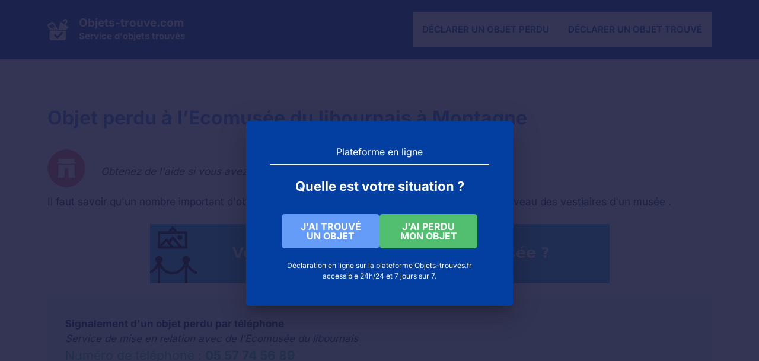

--- FILE ---
content_type: text/html; charset=UTF-8
request_url: https://objets-trouve.com/ecomusee-du-libournais-montagne/
body_size: 18138
content:
<!DOCTYPE html>
<html lang="fr-FR">
<head>
	<meta charset="UTF-8">
	<meta name='robots' content='index, follow, max-image-preview:large, max-snippet:-1, max-video-preview:-1' />
<meta name="viewport" content="width=device-width, initial-scale=1">
	<!-- This site is optimized with the Yoast SEO plugin v24.5 - https://yoast.com/wordpress/plugins/seo/ -->
	<title>Objet perdu à l&#039;Ecomusée du libournais à Montagne</title>
	<meta name="description" content="Publication pour trouver un objet laissé à l&#039;Ecomusée du libournais à Montagne (Aquitaine)" />
	<link rel="canonical" href="https://objets-trouve.com/ecomusee-du-libournais-montagne/" />
	<meta property="og:locale" content="fr_FR" />
	<meta property="og:type" content="article" />
	<meta property="og:title" content="J&#039;ai perdu un objet à l&#039;Ecomusée du libournais" />
	<meta property="og:description" content="Publication pour trouver un objet laissé à l&#039;Ecomusée du libournais à Montagne (Aquitaine)" />
	<meta property="og:url" content="https://objets-trouve.com/ecomusee-du-libournais-montagne/" />
	<meta property="og:site_name" content="Objets-trouve.com" />
	<meta property="article:published_time" content="2020-12-09T06:21:05+00:00" />
	<meta property="og:image" content="https://objets-trouve.com/wp-content/uploads/musee-service.png" />
	<meta name="author" content="Objets Trouvés" />
	<meta name="twitter:card" content="summary_large_image" />
	<meta name="twitter:title" content="J&#039;ai perdu un objet à l&#039;Ecomusée du libournais" />
	<meta name="twitter:label1" content="Écrit par" />
	<meta name="twitter:data1" content="Objets Trouvés" />
	<meta name="twitter:label2" content="Durée de lecture estimée" />
	<meta name="twitter:data2" content="1 minute" />
	<script type="application/ld+json" class="yoast-schema-graph">{"@context":"https://schema.org","@graph":[{"@type":"WebPage","@id":"https://objets-trouve.com/ecomusee-du-libournais-montagne/","url":"https://objets-trouve.com/ecomusee-du-libournais-montagne/","name":"Objet perdu à l'Ecomusée du libournais à Montagne","isPartOf":{"@id":"https://objets-trouve.com/#website"},"primaryImageOfPage":{"@id":"https://objets-trouve.com/ecomusee-du-libournais-montagne/#primaryimage"},"image":{"@id":"https://objets-trouve.com/ecomusee-du-libournais-montagne/#primaryimage"},"thumbnailUrl":"https://objets-trouve.com/wp-content/uploads/musee-service.png","datePublished":"2020-12-09T06:21:05+00:00","author":{"@id":"https://objets-trouve.com/#/schema/person/b4eec47399656c574b27b20be39457e1"},"description":"Publication pour trouver un objet laissé à l'Ecomusée du libournais à Montagne (Aquitaine)","breadcrumb":{"@id":"https://objets-trouve.com/ecomusee-du-libournais-montagne/#breadcrumb"},"inLanguage":"fr-FR","potentialAction":[{"@type":"ReadAction","target":["https://objets-trouve.com/ecomusee-du-libournais-montagne/"]}]},{"@type":"ImageObject","inLanguage":"fr-FR","@id":"https://objets-trouve.com/ecomusee-du-libournais-montagne/#primaryimage","url":"https://objets-trouve.com/wp-content/uploads/musee-service.png","contentUrl":"https://objets-trouve.com/wp-content/uploads/musee-service.png","width":64,"height":64,"caption":"service pour les musées"},{"@type":"BreadcrumbList","@id":"https://objets-trouve.com/ecomusee-du-libournais-montagne/#breadcrumb","itemListElement":[{"@type":"ListItem","position":1,"name":"Accueil","item":"https://objets-trouve.com/"},{"@type":"ListItem","position":2,"name":"Objet perdu à l&rsquo;Ecomusée du libournais à Montagne"}]},{"@type":"WebSite","@id":"https://objets-trouve.com/#website","url":"https://objets-trouve.com/","name":"Objets-trouve.com","description":"Service d&#039;objets trouvés","potentialAction":[{"@type":"SearchAction","target":{"@type":"EntryPoint","urlTemplate":"https://objets-trouve.com/?s={search_term_string}"},"query-input":{"@type":"PropertyValueSpecification","valueRequired":true,"valueName":"search_term_string"}}],"inLanguage":"fr-FR"},{"@type":"Person","@id":"https://objets-trouve.com/#/schema/person/b4eec47399656c574b27b20be39457e1","name":"Objets Trouvés"}]}</script>
	<!-- / Yoast SEO plugin. -->


<link rel='dns-prefetch' href='//cdn.usefathom.com' />


<link rel="alternate" type="application/rss+xml" title="Objets-trouve.com &raquo; Flux" href="https://objets-trouve.com/feed/" />
<link rel="alternate" title="oEmbed (JSON)" type="application/json+oembed" href="https://objets-trouve.com/wp-json/oembed/1.0/embed?url=https%3A%2F%2Fobjets-trouve.com%2Fecomusee-du-libournais-montagne%2F" />
<link rel="alternate" title="oEmbed (XML)" type="text/xml+oembed" href="https://objets-trouve.com/wp-json/oembed/1.0/embed?url=https%3A%2F%2Fobjets-trouve.com%2Fecomusee-du-libournais-montagne%2F&#038;format=xml" />
<style id='wp-img-auto-sizes-contain-inline-css'>
img:is([sizes=auto i],[sizes^="auto," i]){contain-intrinsic-size:3000px 1500px}
/*# sourceURL=wp-img-auto-sizes-contain-inline-css */
</style>
<link rel='stylesheet' id='firebox-blocks-css' href='https://objets-trouve.com/wp-content/plugins/firebox/media/public/css/blocks.css?ver=2.1.32' media='all' />
<link rel='stylesheet' id='fb-block-button-css' href='https://objets-trouve.com/wp-content/plugins/firebox/media/public/css/blocks/button.css?ver=2.1.32' media='all' />
<link rel='stylesheet' id='fb-block-divider-css' href='https://objets-trouve.com/wp-content/plugins/firebox/media/public/css/blocks/divider.css?ver=2.1.32' media='all' />
<link rel='stylesheet' id='fb-block-heading-css' href='https://objets-trouve.com/wp-content/plugins/firebox/media/public/css/blocks/heading.css?ver=2.1.32' media='all' />
<link rel='stylesheet' id='fb-block-paragraph-css' href='https://objets-trouve.com/wp-content/plugins/firebox/media/public/css/blocks/paragraph.css?ver=2.1.32' media='all' />
<style id='wp-block-library-inline-css'>
:root{--wp-block-synced-color:#7a00df;--wp-block-synced-color--rgb:122,0,223;--wp-bound-block-color:var(--wp-block-synced-color);--wp-editor-canvas-background:#ddd;--wp-admin-theme-color:#007cba;--wp-admin-theme-color--rgb:0,124,186;--wp-admin-theme-color-darker-10:#006ba1;--wp-admin-theme-color-darker-10--rgb:0,107,160.5;--wp-admin-theme-color-darker-20:#005a87;--wp-admin-theme-color-darker-20--rgb:0,90,135;--wp-admin-border-width-focus:2px}@media (min-resolution:192dpi){:root{--wp-admin-border-width-focus:1.5px}}.wp-element-button{cursor:pointer}:root .has-very-light-gray-background-color{background-color:#eee}:root .has-very-dark-gray-background-color{background-color:#313131}:root .has-very-light-gray-color{color:#eee}:root .has-very-dark-gray-color{color:#313131}:root .has-vivid-green-cyan-to-vivid-cyan-blue-gradient-background{background:linear-gradient(135deg,#00d084,#0693e3)}:root .has-purple-crush-gradient-background{background:linear-gradient(135deg,#34e2e4,#4721fb 50%,#ab1dfe)}:root .has-hazy-dawn-gradient-background{background:linear-gradient(135deg,#faaca8,#dad0ec)}:root .has-subdued-olive-gradient-background{background:linear-gradient(135deg,#fafae1,#67a671)}:root .has-atomic-cream-gradient-background{background:linear-gradient(135deg,#fdd79a,#004a59)}:root .has-nightshade-gradient-background{background:linear-gradient(135deg,#330968,#31cdcf)}:root .has-midnight-gradient-background{background:linear-gradient(135deg,#020381,#2874fc)}:root{--wp--preset--font-size--normal:16px;--wp--preset--font-size--huge:42px}.has-regular-font-size{font-size:1em}.has-larger-font-size{font-size:2.625em}.has-normal-font-size{font-size:var(--wp--preset--font-size--normal)}.has-huge-font-size{font-size:var(--wp--preset--font-size--huge)}.has-text-align-center{text-align:center}.has-text-align-left{text-align:left}.has-text-align-right{text-align:right}.has-fit-text{white-space:nowrap!important}#end-resizable-editor-section{display:none}.aligncenter{clear:both}.items-justified-left{justify-content:flex-start}.items-justified-center{justify-content:center}.items-justified-right{justify-content:flex-end}.items-justified-space-between{justify-content:space-between}.screen-reader-text{border:0;clip-path:inset(50%);height:1px;margin:-1px;overflow:hidden;padding:0;position:absolute;width:1px;word-wrap:normal!important}.screen-reader-text:focus{background-color:#ddd;clip-path:none;color:#444;display:block;font-size:1em;height:auto;left:5px;line-height:normal;padding:15px 23px 14px;text-decoration:none;top:5px;width:auto;z-index:100000}html :where(.has-border-color){border-style:solid}html :where([style*=border-top-color]){border-top-style:solid}html :where([style*=border-right-color]){border-right-style:solid}html :where([style*=border-bottom-color]){border-bottom-style:solid}html :where([style*=border-left-color]){border-left-style:solid}html :where([style*=border-width]){border-style:solid}html :where([style*=border-top-width]){border-top-style:solid}html :where([style*=border-right-width]){border-right-style:solid}html :where([style*=border-bottom-width]){border-bottom-style:solid}html :where([style*=border-left-width]){border-left-style:solid}html :where(img[class*=wp-image-]){height:auto;max-width:100%}:where(figure){margin:0 0 1em}html :where(.is-position-sticky){--wp-admin--admin-bar--position-offset:var(--wp-admin--admin-bar--height,0px)}@media screen and (max-width:600px){html :where(.is-position-sticky){--wp-admin--admin-bar--position-offset:0px}}

/*# sourceURL=wp-block-library-inline-css */
</style><style id='wp-block-paragraph-inline-css'>
.is-small-text{font-size:.875em}.is-regular-text{font-size:1em}.is-large-text{font-size:2.25em}.is-larger-text{font-size:3em}.has-drop-cap:not(:focus):first-letter{float:left;font-size:8.4em;font-style:normal;font-weight:100;line-height:.68;margin:.05em .1em 0 0;text-transform:uppercase}body.rtl .has-drop-cap:not(:focus):first-letter{float:none;margin-left:.1em}p.has-drop-cap.has-background{overflow:hidden}:root :where(p.has-background){padding:1.25em 2.375em}:where(p.has-text-color:not(.has-link-color)) a{color:inherit}p.has-text-align-left[style*="writing-mode:vertical-lr"],p.has-text-align-right[style*="writing-mode:vertical-rl"]{rotate:180deg}
/*# sourceURL=https://objets-trouve.com/wp-includes/blocks/paragraph/style.min.css */
</style>
<style id='global-styles-inline-css'>
:root{--wp--preset--aspect-ratio--square: 1;--wp--preset--aspect-ratio--4-3: 4/3;--wp--preset--aspect-ratio--3-4: 3/4;--wp--preset--aspect-ratio--3-2: 3/2;--wp--preset--aspect-ratio--2-3: 2/3;--wp--preset--aspect-ratio--16-9: 16/9;--wp--preset--aspect-ratio--9-16: 9/16;--wp--preset--color--black: #000000;--wp--preset--color--cyan-bluish-gray: #abb8c3;--wp--preset--color--white: #ffffff;--wp--preset--color--pale-pink: #f78da7;--wp--preset--color--vivid-red: #cf2e2e;--wp--preset--color--luminous-vivid-orange: #ff6900;--wp--preset--color--luminous-vivid-amber: #fcb900;--wp--preset--color--light-green-cyan: #7bdcb5;--wp--preset--color--vivid-green-cyan: #00d084;--wp--preset--color--pale-cyan-blue: #8ed1fc;--wp--preset--color--vivid-cyan-blue: #0693e3;--wp--preset--color--vivid-purple: #9b51e0;--wp--preset--color--contrast: var(--contrast);--wp--preset--color--contrast-2: var(--contrast-2);--wp--preset--color--contrast-3: var(--contrast-3);--wp--preset--color--base: var(--base);--wp--preset--color--base-2: var(--base-2);--wp--preset--color--accent: var(--accent);--wp--preset--color--accent-2: var(--accent-2);--wp--preset--color--accent-3: var(--accent-3);--wp--preset--gradient--vivid-cyan-blue-to-vivid-purple: linear-gradient(135deg,rgb(6,147,227) 0%,rgb(155,81,224) 100%);--wp--preset--gradient--light-green-cyan-to-vivid-green-cyan: linear-gradient(135deg,rgb(122,220,180) 0%,rgb(0,208,130) 100%);--wp--preset--gradient--luminous-vivid-amber-to-luminous-vivid-orange: linear-gradient(135deg,rgb(252,185,0) 0%,rgb(255,105,0) 100%);--wp--preset--gradient--luminous-vivid-orange-to-vivid-red: linear-gradient(135deg,rgb(255,105,0) 0%,rgb(207,46,46) 100%);--wp--preset--gradient--very-light-gray-to-cyan-bluish-gray: linear-gradient(135deg,rgb(238,238,238) 0%,rgb(169,184,195) 100%);--wp--preset--gradient--cool-to-warm-spectrum: linear-gradient(135deg,rgb(74,234,220) 0%,rgb(151,120,209) 20%,rgb(207,42,186) 40%,rgb(238,44,130) 60%,rgb(251,105,98) 80%,rgb(254,248,76) 100%);--wp--preset--gradient--blush-light-purple: linear-gradient(135deg,rgb(255,206,236) 0%,rgb(152,150,240) 100%);--wp--preset--gradient--blush-bordeaux: linear-gradient(135deg,rgb(254,205,165) 0%,rgb(254,45,45) 50%,rgb(107,0,62) 100%);--wp--preset--gradient--luminous-dusk: linear-gradient(135deg,rgb(255,203,112) 0%,rgb(199,81,192) 50%,rgb(65,88,208) 100%);--wp--preset--gradient--pale-ocean: linear-gradient(135deg,rgb(255,245,203) 0%,rgb(182,227,212) 50%,rgb(51,167,181) 100%);--wp--preset--gradient--electric-grass: linear-gradient(135deg,rgb(202,248,128) 0%,rgb(113,206,126) 100%);--wp--preset--gradient--midnight: linear-gradient(135deg,rgb(2,3,129) 0%,rgb(40,116,252) 100%);--wp--preset--font-size--small: 13px;--wp--preset--font-size--medium: 20px;--wp--preset--font-size--large: 36px;--wp--preset--font-size--x-large: 42px;--wp--preset--spacing--20: 0.44rem;--wp--preset--spacing--30: 0.67rem;--wp--preset--spacing--40: 1rem;--wp--preset--spacing--50: 1.5rem;--wp--preset--spacing--60: 2.25rem;--wp--preset--spacing--70: 3.38rem;--wp--preset--spacing--80: 5.06rem;--wp--preset--shadow--natural: 6px 6px 9px rgba(0, 0, 0, 0.2);--wp--preset--shadow--deep: 12px 12px 50px rgba(0, 0, 0, 0.4);--wp--preset--shadow--sharp: 6px 6px 0px rgba(0, 0, 0, 0.2);--wp--preset--shadow--outlined: 6px 6px 0px -3px rgb(255, 255, 255), 6px 6px rgb(0, 0, 0);--wp--preset--shadow--crisp: 6px 6px 0px rgb(0, 0, 0);}:where(.is-layout-flex){gap: 0.5em;}:where(.is-layout-grid){gap: 0.5em;}body .is-layout-flex{display: flex;}.is-layout-flex{flex-wrap: wrap;align-items: center;}.is-layout-flex > :is(*, div){margin: 0;}body .is-layout-grid{display: grid;}.is-layout-grid > :is(*, div){margin: 0;}:where(.wp-block-columns.is-layout-flex){gap: 2em;}:where(.wp-block-columns.is-layout-grid){gap: 2em;}:where(.wp-block-post-template.is-layout-flex){gap: 1.25em;}:where(.wp-block-post-template.is-layout-grid){gap: 1.25em;}.has-black-color{color: var(--wp--preset--color--black) !important;}.has-cyan-bluish-gray-color{color: var(--wp--preset--color--cyan-bluish-gray) !important;}.has-white-color{color: var(--wp--preset--color--white) !important;}.has-pale-pink-color{color: var(--wp--preset--color--pale-pink) !important;}.has-vivid-red-color{color: var(--wp--preset--color--vivid-red) !important;}.has-luminous-vivid-orange-color{color: var(--wp--preset--color--luminous-vivid-orange) !important;}.has-luminous-vivid-amber-color{color: var(--wp--preset--color--luminous-vivid-amber) !important;}.has-light-green-cyan-color{color: var(--wp--preset--color--light-green-cyan) !important;}.has-vivid-green-cyan-color{color: var(--wp--preset--color--vivid-green-cyan) !important;}.has-pale-cyan-blue-color{color: var(--wp--preset--color--pale-cyan-blue) !important;}.has-vivid-cyan-blue-color{color: var(--wp--preset--color--vivid-cyan-blue) !important;}.has-vivid-purple-color{color: var(--wp--preset--color--vivid-purple) !important;}.has-black-background-color{background-color: var(--wp--preset--color--black) !important;}.has-cyan-bluish-gray-background-color{background-color: var(--wp--preset--color--cyan-bluish-gray) !important;}.has-white-background-color{background-color: var(--wp--preset--color--white) !important;}.has-pale-pink-background-color{background-color: var(--wp--preset--color--pale-pink) !important;}.has-vivid-red-background-color{background-color: var(--wp--preset--color--vivid-red) !important;}.has-luminous-vivid-orange-background-color{background-color: var(--wp--preset--color--luminous-vivid-orange) !important;}.has-luminous-vivid-amber-background-color{background-color: var(--wp--preset--color--luminous-vivid-amber) !important;}.has-light-green-cyan-background-color{background-color: var(--wp--preset--color--light-green-cyan) !important;}.has-vivid-green-cyan-background-color{background-color: var(--wp--preset--color--vivid-green-cyan) !important;}.has-pale-cyan-blue-background-color{background-color: var(--wp--preset--color--pale-cyan-blue) !important;}.has-vivid-cyan-blue-background-color{background-color: var(--wp--preset--color--vivid-cyan-blue) !important;}.has-vivid-purple-background-color{background-color: var(--wp--preset--color--vivid-purple) !important;}.has-black-border-color{border-color: var(--wp--preset--color--black) !important;}.has-cyan-bluish-gray-border-color{border-color: var(--wp--preset--color--cyan-bluish-gray) !important;}.has-white-border-color{border-color: var(--wp--preset--color--white) !important;}.has-pale-pink-border-color{border-color: var(--wp--preset--color--pale-pink) !important;}.has-vivid-red-border-color{border-color: var(--wp--preset--color--vivid-red) !important;}.has-luminous-vivid-orange-border-color{border-color: var(--wp--preset--color--luminous-vivid-orange) !important;}.has-luminous-vivid-amber-border-color{border-color: var(--wp--preset--color--luminous-vivid-amber) !important;}.has-light-green-cyan-border-color{border-color: var(--wp--preset--color--light-green-cyan) !important;}.has-vivid-green-cyan-border-color{border-color: var(--wp--preset--color--vivid-green-cyan) !important;}.has-pale-cyan-blue-border-color{border-color: var(--wp--preset--color--pale-cyan-blue) !important;}.has-vivid-cyan-blue-border-color{border-color: var(--wp--preset--color--vivid-cyan-blue) !important;}.has-vivid-purple-border-color{border-color: var(--wp--preset--color--vivid-purple) !important;}.has-vivid-cyan-blue-to-vivid-purple-gradient-background{background: var(--wp--preset--gradient--vivid-cyan-blue-to-vivid-purple) !important;}.has-light-green-cyan-to-vivid-green-cyan-gradient-background{background: var(--wp--preset--gradient--light-green-cyan-to-vivid-green-cyan) !important;}.has-luminous-vivid-amber-to-luminous-vivid-orange-gradient-background{background: var(--wp--preset--gradient--luminous-vivid-amber-to-luminous-vivid-orange) !important;}.has-luminous-vivid-orange-to-vivid-red-gradient-background{background: var(--wp--preset--gradient--luminous-vivid-orange-to-vivid-red) !important;}.has-very-light-gray-to-cyan-bluish-gray-gradient-background{background: var(--wp--preset--gradient--very-light-gray-to-cyan-bluish-gray) !important;}.has-cool-to-warm-spectrum-gradient-background{background: var(--wp--preset--gradient--cool-to-warm-spectrum) !important;}.has-blush-light-purple-gradient-background{background: var(--wp--preset--gradient--blush-light-purple) !important;}.has-blush-bordeaux-gradient-background{background: var(--wp--preset--gradient--blush-bordeaux) !important;}.has-luminous-dusk-gradient-background{background: var(--wp--preset--gradient--luminous-dusk) !important;}.has-pale-ocean-gradient-background{background: var(--wp--preset--gradient--pale-ocean) !important;}.has-electric-grass-gradient-background{background: var(--wp--preset--gradient--electric-grass) !important;}.has-midnight-gradient-background{background: var(--wp--preset--gradient--midnight) !important;}.has-small-font-size{font-size: var(--wp--preset--font-size--small) !important;}.has-medium-font-size{font-size: var(--wp--preset--font-size--medium) !important;}.has-large-font-size{font-size: var(--wp--preset--font-size--large) !important;}.has-x-large-font-size{font-size: var(--wp--preset--font-size--x-large) !important;}
/*# sourceURL=global-styles-inline-css */
</style>
<style id='core-block-supports-inline-css'>
.wp-elements-8db3a9afea9ff1b2effd58764d32f143 a:where(:not(.wp-element-button)){color:var(--wp--preset--color--contrast);}.wp-elements-1a4a4450a9c182b3b640ea108141a8b2 a:where(:not(.wp-element-button)){color:var(--wp--preset--color--contrast);}
/*# sourceURL=core-block-supports-inline-css */
</style>

<link rel='stylesheet' id='fb-block-buttons-css' href='https://objets-trouve.com/wp-content/plugins/firebox/media/public/css/blocks/buttons.css?ver=2.1.32' media='all' />
<link rel='stylesheet' id='firebox-css' href='https://objets-trouve.com/wp-content/plugins/firebox/media/public/css/firebox.css?ver=2.1.32' media='all' />
<style id='firebox-inline-css'>
.fb-25226.fb-inst { animation-duration:0.4s; }.fb-25226 .fb-dialog { color:#ffffff;background:#033ea1; font-size:16px; width:450px; height:auto; padding:40px; border-radius:5px; }.fb-25226 .fb-close { visibility:hidden; color:rgba(255,255,255,0.75); }.fb-25226.fb-visible .fb-close { animation:10s ebFadeIn;animation-fill-mode:forwards; }.fb-25226 .fb-close:hover { color:#ffffff !important; }@media only screen and (max-width: 991px) { .fb-25226.fb-inst { padding:24px; }.fb-25226 .fb-dialog { width:400px; height:auto; border-radius:5px; } }@media only screen and (max-width: 575px) { .fb-25226 .fb-dialog { width:250px; height:auto; padding:24px; border-radius:5px; } }
/*# sourceURL=firebox-inline-css */
</style>
<style id='classic-theme-styles-inline-css'>
/*! This file is auto-generated */
.wp-block-button__link{color:#fff;background-color:#32373c;border-radius:9999px;box-shadow:none;text-decoration:none;padding:calc(.667em + 2px) calc(1.333em + 2px);font-size:1.125em}.wp-block-file__button{background:#32373c;color:#fff;text-decoration:none}
/*# sourceURL=/wp-includes/css/classic-themes.min.css */
</style>
<link rel='stylesheet' id='coco-shortcodes-css' href='https://objets-trouve.com/wp-content/plugins/cocorico-shortcodes/style.css' media='screen' />
<link rel='stylesheet' id='generate-style-css' href='https://objets-trouve.com/wp-content/themes/generatepress/assets/css/main.min.css?ver=3.5.1' media='all' />
<style id='generate-style-inline-css'>
body{background-color:var(--base-2);color:var(--contrast);}a{color:var(--accent);}a:hover, a:focus, a:active{color:var(--accent-2);}.wp-block-group__inner-container{max-width:1200px;margin-left:auto;margin-right:auto;}.site-header .header-image{width:36px;}:root{--contrast:#002448;--contrast-2:#666666;--contrast-3:#c6c6c6;--base:#E8F0FE;--base-2:#FFFFFF;--accent:#4081EC;--accent-2:#033ea1;--accent-3:#32A350;}:root .has-contrast-color{color:var(--contrast);}:root .has-contrast-background-color{background-color:var(--contrast);}:root .has-contrast-2-color{color:var(--contrast-2);}:root .has-contrast-2-background-color{background-color:var(--contrast-2);}:root .has-contrast-3-color{color:var(--contrast-3);}:root .has-contrast-3-background-color{background-color:var(--contrast-3);}:root .has-base-color{color:var(--base);}:root .has-base-background-color{background-color:var(--base);}:root .has-base-2-color{color:var(--base-2);}:root .has-base-2-background-color{background-color:var(--base-2);}:root .has-accent-color{color:var(--accent);}:root .has-accent-background-color{background-color:var(--accent);}:root .has-accent-2-color{color:var(--accent-2);}:root .has-accent-2-background-color{background-color:var(--accent-2);}:root .has-accent-3-color{color:var(--accent-3);}:root .has-accent-3-background-color{background-color:var(--accent-3);}h1{font-family:Inter, sans-serif;font-weight:700;font-size:42px;}@media (max-width:768px){h1{font-size:35px;}}h2{font-family:Inter, sans-serif;font-weight:700;font-size:28px;line-height:1.5em;}@media (max-width:768px){h2{font-size:30px;}}h3{font-family:Inter, sans-serif;font-weight:700;font-size:20px;line-height:1.5em;}@media (max-width:768px){h3{font-size:24px;}}h4{font-family:Inter, sans-serif;font-weight:700;font-size:18px;}@media (max-width:768px){h4{font-size:22px;}}h5{font-family:Inter, sans-serif;font-weight:700;font-size:14px;}@media (max-width:768px){h5{font-size:19px;}}h6{font-family:Inter, sans-serif;font-weight:700;font-size:12px;letter-spacing:0.04em;}@media (max-width:768px){h6{font-size:17px;}}body, button, input, select, textarea{font-family:Inter, sans-serif;}.main-navigation a, .main-navigation .menu-toggle, .main-navigation .menu-bar-items{font-family:Inter, sans-serif;font-weight:600;text-transform:uppercase;font-size:15px;}.main-title{font-family:Inter, sans-serif;font-size:19px;}button:not(.menu-toggle),html input[type="button"],input[type="reset"],input[type="submit"],.button,.wp-block-button .wp-block-button__link{font-family:Inter, sans-serif;font-weight:700;}.site-description{font-family:Inter, sans-serif;font-weight:700;}.widget-title{font-family:Inter, sans-serif;font-weight:700;font-size:24px;}h1.entry-title{font-family:Inter, sans-serif;font-size:32px;}@media (max-width:768px){h1.entry-title{font-size:28px;}}.top-bar{background-color:#636363;color:#ffffff;}.top-bar a{color:#ffffff;}.top-bar a:hover{color:#303030;}.site-header{background-color:var(--accent-2);}.main-title a,.main-title a:hover{color:var(--base-2);}.site-description{color:var(--base-2);}.main-navigation,.main-navigation ul ul{background-color:var(--base-2);}.main-navigation .main-nav ul li a, .main-navigation .menu-toggle, .main-navigation .menu-bar-items{color:var(--accent-2);}.main-navigation .main-nav ul li:not([class*="current-menu-"]):hover > a, .main-navigation .main-nav ul li:not([class*="current-menu-"]):focus > a, .main-navigation .main-nav ul li.sfHover:not([class*="current-menu-"]) > a, .main-navigation .menu-bar-item:hover > a, .main-navigation .menu-bar-item.sfHover > a{color:var(--accent);}button.menu-toggle:hover,button.menu-toggle:focus{color:var(--accent-2);}.main-navigation .main-nav ul li[class*="current-menu-"] > a{color:var(--accent);}.navigation-search input[type="search"],.navigation-search input[type="search"]:active, .navigation-search input[type="search"]:focus, .main-navigation .main-nav ul li.search-item.active > a, .main-navigation .menu-bar-items .search-item.active > a{color:var(--accent);}.main-navigation ul ul{background-color:var(--base);}.main-navigation .main-nav ul ul li a{color:var(--contrast);}.main-navigation .main-nav ul ul li:not([class*="current-menu-"]):hover > a,.main-navigation .main-nav ul ul li:not([class*="current-menu-"]):focus > a, .main-navigation .main-nav ul ul li.sfHover:not([class*="current-menu-"]) > a{color:var(--base-2);background-color:var(--contrast);}.main-navigation .main-nav ul ul li[class*="current-menu-"] > a{color:var(--base-2);background-color:var(--contrast);}.separate-containers .inside-article, .separate-containers .comments-area, .separate-containers .page-header, .one-container .container, .separate-containers .paging-navigation, .inside-page-header{color:var(--contrast);background-color:var(--base-2);}.inside-article a,.paging-navigation a,.comments-area a,.page-header a{color:var(--accent-2);}.inside-article a:hover,.paging-navigation a:hover,.comments-area a:hover,.page-header a:hover{color:var(--accent);}.entry-header h1,.page-header h1{color:var(--accent);}.entry-title a{color:var(--accent);}.entry-title a:hover{color:var(--contrast-2);}.entry-meta{color:var(--contrast);}.entry-meta a{color:var(--accent-2);}.entry-meta a:hover{color:var(--accent);}h1{color:var(--accent);}h2{color:var(--accent);}h3{color:var(--accent);}h4{color:var(--accent);}h5{color:var(--accent);}h6{color:var(--accent);}.sidebar .widget{background-color:var(--base-2);}.footer-widgets .widget-title{color:var(--accent-2);}input[type="text"],input[type="email"],input[type="url"],input[type="password"],input[type="search"],input[type="tel"],input[type="number"],textarea,select{color:var(--contrast-2);background-color:var(--base-2);border-color:var(--contrast-3);}input[type="text"]:focus,input[type="email"]:focus,input[type="url"]:focus,input[type="password"]:focus,input[type="search"]:focus,input[type="tel"]:focus,input[type="number"]:focus,textarea:focus,select:focus{color:var(--contrast-2);background-color:var(--base);border-color:var(--contrast-3);}button,html input[type="button"],input[type="reset"],input[type="submit"],a.button,a.wp-block-button__link:not(.has-background){color:var(--base-2);background-color:var(--accent);}button:hover,html input[type="button"]:hover,input[type="reset"]:hover,input[type="submit"]:hover,a.button:hover,button:focus,html input[type="button"]:focus,input[type="reset"]:focus,input[type="submit"]:focus,a.button:focus,a.wp-block-button__link:not(.has-background):active,a.wp-block-button__link:not(.has-background):focus,a.wp-block-button__link:not(.has-background):hover{color:var(--base-2);background-color:var(--accent-2);}a.generate-back-to-top{background-color:rgba( 0,0,0,0.4 );color:#ffffff;}a.generate-back-to-top:hover,a.generate-back-to-top:focus{background-color:rgba( 0,0,0,0.6 );color:#ffffff;}:root{--gp-search-modal-bg-color:var(--base-3);--gp-search-modal-text-color:var(--contrast);--gp-search-modal-overlay-bg-color:rgba(0,0,0,0.2);}@media (max-width: 1000px){.main-navigation .menu-bar-item:hover > a, .main-navigation .menu-bar-item.sfHover > a{background:none;color:var(--accent-2);}}.nav-below-header .main-navigation .inside-navigation.grid-container, .nav-above-header .main-navigation .inside-navigation.grid-container{padding:0px 24px 0px 24px;}.separate-containers .inside-article, .separate-containers .comments-area, .separate-containers .page-header, .separate-containers .paging-navigation, .one-container .site-content, .inside-page-header{padding:80px 40px 80px 40px;}.site-main .wp-block-group__inner-container{padding:80px 40px 80px 40px;}.separate-containers .paging-navigation{padding-top:20px;padding-bottom:20px;}.entry-content .alignwide, body:not(.no-sidebar) .entry-content .alignfull{margin-left:-40px;width:calc(100% + 80px);max-width:calc(100% + 80px);}.sidebar .widget, .page-header, .widget-area .main-navigation, .site-main > *{margin-bottom:40px;}.separate-containers .site-main{margin:40px;}.both-right .inside-left-sidebar,.both-left .inside-left-sidebar{margin-right:20px;}.both-right .inside-right-sidebar,.both-left .inside-right-sidebar{margin-left:20px;}.one-container.archive .post:not(:last-child):not(.is-loop-template-item), .one-container.blog .post:not(:last-child):not(.is-loop-template-item){padding-bottom:80px;}.separate-containers .featured-image{margin-top:40px;}.separate-containers .inside-right-sidebar, .separate-containers .inside-left-sidebar{margin-top:40px;margin-bottom:40px;}.main-navigation .main-nav ul li a,.menu-toggle,.main-navigation .menu-bar-item > a{padding-left:16px;padding-right:16px;}.main-navigation .main-nav ul ul li a{padding:10px 16px 10px 16px;}.rtl .menu-item-has-children .dropdown-menu-toggle{padding-left:16px;}.menu-item-has-children .dropdown-menu-toggle{padding-right:16px;}.rtl .main-navigation .main-nav ul li.menu-item-has-children > a{padding-right:16px;}.widget-area .widget{padding:0px 0px 20px 0px;}@media (max-width:768px){.separate-containers .inside-article, .separate-containers .comments-area, .separate-containers .page-header, .separate-containers .paging-navigation, .one-container .site-content, .inside-page-header{padding:60px 30px 60px 30px;}.site-main .wp-block-group__inner-container{padding:60px 30px 60px 30px;}.inside-top-bar{padding-right:30px;padding-left:30px;}.inside-header{padding-top:0px;padding-right:30px;padding-left:30px;}.widget-area .widget{padding-top:0px;padding-right:0px;padding-bottom:20px;padding-left:0px;}.footer-widgets-container{padding-top:30px;padding-right:30px;padding-bottom:30px;padding-left:30px;}.inside-site-info{padding-right:30px;padding-left:30px;}.entry-content .alignwide, body:not(.no-sidebar) .entry-content .alignfull{margin-left:-30px;width:calc(100% + 60px);max-width:calc(100% + 60px);}.one-container .site-main .paging-navigation{margin-bottom:40px;}}/* End cached CSS */.is-right-sidebar{width:30%;}.is-left-sidebar{width:30%;}.site-content .content-area{width:100%;}@media (max-width: 1000px){.main-navigation .menu-toggle,.sidebar-nav-mobile:not(#sticky-placeholder){display:block;}.main-navigation ul,.gen-sidebar-nav,.main-navigation:not(.slideout-navigation):not(.toggled) .main-nav > ul,.has-inline-mobile-toggle #site-navigation .inside-navigation > *:not(.navigation-search):not(.main-nav){display:none;}.nav-align-right .inside-navigation,.nav-align-center .inside-navigation{justify-content:space-between;}.has-inline-mobile-toggle .mobile-menu-control-wrapper{display:flex;flex-wrap:wrap;}.has-inline-mobile-toggle .inside-header{flex-direction:row;text-align:left;flex-wrap:wrap;}.has-inline-mobile-toggle .header-widget,.has-inline-mobile-toggle #site-navigation{flex-basis:100%;}.nav-float-left .has-inline-mobile-toggle #site-navigation{order:10;}}
.dynamic-author-image-rounded{border-radius:100%;}.dynamic-featured-image, .dynamic-author-image{vertical-align:middle;}.one-container.blog .dynamic-content-template:not(:last-child), .one-container.archive .dynamic-content-template:not(:last-child){padding-bottom:0px;}.dynamic-entry-excerpt > p:last-child{margin-bottom:0px;}
.main-navigation .main-nav ul li a,.menu-toggle,.main-navigation .menu-bar-item > a{transition: line-height 300ms ease}.main-navigation.toggled .main-nav > ul{background-color: var(--base-2)}.sticky-enabled .gen-sidebar-nav.is_stuck .main-navigation {margin-bottom: 0px;}.sticky-enabled .gen-sidebar-nav.is_stuck {z-index: 500;}.sticky-enabled .main-navigation.is_stuck {box-shadow: 0 2px 2px -2px rgba(0, 0, 0, .2);}.navigation-stick:not(.gen-sidebar-nav) {left: 0;right: 0;width: 100% !important;}.nav-float-right .navigation-stick {width: 100% !important;left: 0;}.nav-float-right .navigation-stick .navigation-branding {margin-right: auto;}.main-navigation.has-sticky-branding:not(.grid-container) .inside-navigation:not(.grid-container) .navigation-branding{margin-left: 10px;}.main-navigation.navigation-stick.has-sticky-branding .inside-navigation.grid-container{padding-left:40px;padding-right:40px;}@media (max-width:768px){.main-navigation.navigation-stick.has-sticky-branding .inside-navigation.grid-container{padding-left:0;padding-right:0;}}
@media (max-width: 1024px),(min-width:1025px){.main-navigation.sticky-navigation-transition .main-nav > ul > li > a,.sticky-navigation-transition .menu-toggle,.main-navigation.sticky-navigation-transition .menu-bar-item > a, .sticky-navigation-transition .navigation-branding .main-title{line-height:60px;}.main-navigation.sticky-navigation-transition .site-logo img, .main-navigation.sticky-navigation-transition .navigation-search input[type="search"], .main-navigation.sticky-navigation-transition .navigation-branding img{height:60px;}}
/*# sourceURL=generate-style-inline-css */
</style>
<link rel="stylesheet" href="https://objets-trouve.com/wp-content/cache/fonts/1/google-fonts/css/5/9/0/60d82fbf5fde62ba2dbd2e61b8fff.css" data-wpr-hosted-gf-parameters="family=Inter%3A100%2C200%2C300%2Cregular%2C500%2C600%2C700%2C800%2C900&display=auto&ver=3.5.1"/>
<style id='generateblocks-inline-css'>
.gb-grid-wrapper-aed23dc2{display:flex;flex-wrap:wrap;row-gap:20px;}.gb-grid-wrapper-aed23dc2 > .gb-grid-column{box-sizing:border-box;}.gb-grid-wrapper-9398cf68{display:flex;flex-wrap:wrap;margin-left:-80px;}.gb-grid-wrapper-9398cf68 > .gb-grid-column{box-sizing:border-box;padding-left:80px;}.gb-container-870ebe4f{height:100%;display:flex;column-gap:20px;padding-bottom:20px;border-bottom:1px solid var(--contrast-3);}.gb-grid-wrapper > .gb-grid-column-870ebe4f{width:100%;}.gb-container-c1229f2d{position:relative;overflow-x:hidden;overflow-y:hidden;border-top:0px solid var(--contrast-3);background-color:var(--base);}.gb-container-c1229f2d a{color:var(--contrast);}.gb-container-c1229f2d a:hover{color:var(--accent-3);}.gb-container-b3b6dd1b{max-width:1200px;z-index:1;position:relative;padding-right:40px;padding-bottom:60px;padding-left:40px;margin-right:auto;margin-left:auto;}.gb-container-4402930e{padding-top:60px;border-right:0px solid var(--contrast-3);}.gb-grid-wrapper > .gb-grid-column-4402930e{width:30%;}.gb-container-2270562d{display:flex;column-gap:15px;}.gb-container-9deaeaf1{padding-top:60px;}.gb-grid-wrapper > .gb-grid-column-9deaeaf1{width:17.5%;}.gb-container-7042fe20{padding-top:60px;}.gb-grid-wrapper > .gb-grid-column-7042fe20{width:17.5%;}.gb-container-90a5cfac{padding-top:60px;}.gb-grid-wrapper > .gb-grid-column-90a5cfac{width:17.5%;}.gb-container-61532193{padding-top:60px;}.gb-grid-wrapper > .gb-grid-column-61532193{width:17.5%;}h2.gb-headline-8933eed0{display:flex;align-items:center;column-gap:0.5em;font-size:15px;margin-bottom:15px;color:var(--accent-2);}h2.gb-headline-8933eed0 .gb-icon{line-height:0;}h2.gb-headline-8933eed0 .gb-icon svg{width:1em;height:1em;fill:currentColor;}h2.gb-headline-d2835947{display:flex;align-items:center;column-gap:0.5em;font-size:15px;margin-bottom:15px;color:var(--accent-2);}h2.gb-headline-d2835947 .gb-icon{line-height:0;}h2.gb-headline-d2835947 .gb-icon svg{width:1em;height:1em;fill:currentColor;}p.gb-headline-0b3e035a{font-size:15px;margin-bottom:10px;}p.gb-headline-824f5177{font-size:15px;margin-bottom:10px;}p.gb-headline-f11a6b12{font-size:15px;margin-bottom:10px;}p.gb-headline-634676f0{font-size:15px;margin-bottom:10px;}p.gb-headline-4ce5d133{font-size:15px;margin-bottom:10px;}p.gb-headline-1cf10138{font-size:15px;margin-bottom:10px;}p.gb-headline-665a6e1f{font-size:15px;margin-bottom:10px;}p.gb-headline-d720a5c4{font-size:15px;margin-bottom:10px;}p.gb-headline-6843727f{font-size:15px;margin-bottom:10px;}p.gb-headline-5ac37c6e{font-size:15px;margin-bottom:10px;}p.gb-headline-8b16b6fb{font-size:15px;margin-bottom:0px;}h2.gb-headline-e25e0a86{display:flex;align-items:center;column-gap:0.5em;font-size:15px;margin-bottom:15px;color:var(--accent-2);}h2.gb-headline-e25e0a86 .gb-icon{line-height:0;}h2.gb-headline-e25e0a86 .gb-icon svg{width:1em;height:1em;fill:currentColor;}p.gb-headline-bbdfc25b{font-size:15px;margin-bottom:10px;}p.gb-headline-168a1125{font-size:15px;margin-bottom:10px;}p.gb-headline-76207201{font-size:15px;margin-bottom:10px;}p.gb-headline-296c1f7b{font-size:15px;margin-bottom:10px;}p.gb-headline-040143ba{font-size:15px;margin-bottom:10px;}p.gb-headline-9e6d5ff0{font-size:15px;margin-bottom:10px;}p.gb-headline-8c611157{font-size:15px;margin-bottom:10px;}p.gb-headline-3214d155{font-size:15px;margin-bottom:10px;}p.gb-headline-133c0160{font-size:15px;margin-bottom:10px;}p.gb-headline-f0137f53{font-size:15px;margin-bottom:10px;}p.gb-headline-034c5078{font-size:15px;margin-bottom:10px;}p.gb-headline-999089f7{font-size:15px;margin-bottom:10px;}p.gb-headline-b83dd7dc{font-size:15px;margin-bottom:10px;}p.gb-headline-28aa61c2{font-size:15px;margin-bottom:0px;}h2.gb-headline-f027c1ee{display:flex;align-items:center;column-gap:0.5em;font-size:15px;margin-bottom:15px;color:var(--accent-2);}h2.gb-headline-f027c1ee .gb-icon{line-height:0;}h2.gb-headline-f027c1ee .gb-icon svg{width:1em;height:1em;fill:currentColor;}p.gb-headline-2491a43a{font-size:15px;margin-bottom:10px;}p.gb-headline-2491a43a a{color:var(--contrast);}p.gb-headline-2491a43a a:hover{color:var(--accent-3);}p.gb-headline-02c0f0b5{font-size:15px;margin-bottom:10px;}p.gb-headline-02c0f0b5 a{color:var(--contrast);}p.gb-headline-02c0f0b5 a:hover{color:var(--accent-3);}p.gb-headline-b1d660ca{font-size:15px;margin-bottom:10px;}p.gb-headline-b1d660ca a{color:var(--contrast);}p.gb-headline-b1d660ca a:hover{color:var(--accent-3);}h2.gb-headline-d99014ec{display:flex;align-items:center;column-gap:0.5em;font-size:15px;margin-bottom:15px;color:var(--accent-2);}h2.gb-headline-d99014ec .gb-icon{line-height:0;}h2.gb-headline-d99014ec .gb-icon svg{width:1em;height:1em;fill:currentColor;}p.gb-headline-83cfe8cd{font-size:15px;text-transform:capitalize;margin-bottom:10px;}p.gb-headline-83cfe8cd a{color:var(--contrast);}p.gb-headline-83cfe8cd a:hover{color:var(--accent-3);}p.gb-headline-eb142bfd{font-size:15px;margin-bottom:10px;}p.gb-headline-eb142bfd a{color:var(--contrast);}p.gb-headline-eb142bfd a:hover{color:var(--accent-3);}a.gb-button-df5251d5{display:inline-flex;align-items:center;justify-content:center;text-align:center;color:var(--accent-2);text-decoration:none;}a.gb-button-df5251d5:hover, a.gb-button-df5251d5:active, a.gb-button-df5251d5:focus{color:var(--accent);}a.gb-button-df5251d5 .gb-icon{line-height:0;}a.gb-button-df5251d5 .gb-icon svg{width:1em;height:1em;fill:currentColor;}a.gb-button-78921f5f{display:inline-flex;align-items:center;justify-content:center;text-align:center;color:var(--accent-2);text-decoration:none;}a.gb-button-78921f5f:hover, a.gb-button-78921f5f:active, a.gb-button-78921f5f:focus{color:var(--accent);}a.gb-button-78921f5f .gb-icon{line-height:0;}a.gb-button-78921f5f .gb-icon svg{width:1em;height:1em;fill:currentColor;}@media (max-width: 1024px) {.gb-grid-wrapper > .gb-grid-column-4402930e{width:40%;}.gb-grid-wrapper > .gb-grid-column-9deaeaf1{width:30%;}.gb-grid-wrapper > .gb-grid-column-7042fe20{width:30%;}.gb-grid-wrapper > .gb-grid-column-90a5cfac{width:40%;}.gb-grid-wrapper > .gb-grid-column-61532193{width:60%;}}@media (max-width: 767px) {.gb-container-870ebe4f{flex-direction:column;row-gap:10px;padding-bottom:10px;}.gb-container-b3b6dd1b{padding-right:30px;padding-left:30px;}.gb-container-4402930e{border-right:0px solid var(--contrast-3);}.gb-grid-wrapper > .gb-grid-column-4402930e{width:100%;}.gb-container-2270562d{flex-wrap:wrap;row-gap:20px;}.gb-container-9deaeaf1{padding-top:40px;}.gb-grid-wrapper > .gb-grid-column-9deaeaf1{width:100%;}.gb-grid-wrapper > .gb-grid-column-7042fe20{width:100%;}.gb-grid-wrapper > .gb-grid-column-90a5cfac{width:100%;}.gb-grid-wrapper > .gb-grid-column-61532193{width:100%;}}:root{--gb-container-width:1200px;}.gb-container .wp-block-image img{vertical-align:middle;}.gb-grid-wrapper .wp-block-image{margin-bottom:0;}.gb-highlight{background:none;}.gb-shape{line-height:0;}
/*# sourceURL=generateblocks-inline-css */
</style>
<link rel='stylesheet' id='generate-offside-css' href='https://objets-trouve.com/wp-content/plugins/gp-premium/menu-plus/functions/css/offside.min.css?ver=2.4.1' media='all' />
<style id='generate-offside-inline-css'>
:root{--gp-slideout-width:265px;}.slideout-navigation.main-navigation{background-color:var(--base-2);}.slideout-navigation.main-navigation .main-nav ul li a{color:var(--contrast);}.slideout-navigation.main-navigation .main-nav ul ul li a{color:var(--accent);}.slideout-navigation.main-navigation .main-nav ul li:not([class*="current-menu-"]):hover > a, .slideout-navigation.main-navigation .main-nav ul li:not([class*="current-menu-"]):focus > a, .slideout-navigation.main-navigation .main-nav ul li.sfHover:not([class*="current-menu-"]) > a{color:var(--accent-2);background-color:rgba(0,0,0,0);}.slideout-navigation.main-navigation .main-nav ul ul li:not([class*="current-menu-"]):hover > a, .slideout-navigation.main-navigation .main-nav ul ul li:not([class*="current-menu-"]):focus > a, .slideout-navigation.main-navigation .main-nav ul ul li.sfHover:not([class*="current-menu-"]) > a{color:var(--accent-3);}.slideout-navigation.main-navigation .main-nav ul li[class*="current-menu-"] > a{color:var(--accent-2);background-color:rgba(0,0,0,0);}.slideout-navigation.main-navigation .main-nav ul ul li[class*="current-menu-"] > a{color:var(--accent-3);background-color:rgba(0,0,0,0);}.slideout-navigation, .slideout-navigation a{color:var(--contrast);}.slideout-navigation button.slideout-exit{color:var(--contrast);padding-left:16px;padding-right:16px;}.slide-opened nav.toggled .menu-toggle:before{display:none;}@media (max-width: 1000px){.menu-bar-item.slideout-toggle{display:none;}}
/*# sourceURL=generate-offside-inline-css */
</style>
<link rel='stylesheet' id='generate-navigation-branding-css' href='https://objets-trouve.com/wp-content/plugins/gp-premium/menu-plus/functions/css/navigation-branding-flex.min.css?ver=2.4.1' media='all' />
<style id='generate-navigation-branding-inline-css'>
@media (max-width: 1000px){.site-header, #site-navigation, #sticky-navigation{display:none !important;opacity:0.0;}#mobile-header{display:block !important;width:100% !important;}#mobile-header .main-nav > ul{display:none;}#mobile-header.toggled .main-nav > ul, #mobile-header .menu-toggle, #mobile-header .mobile-bar-items{display:block;}#mobile-header .main-nav{-ms-flex:0 0 100%;flex:0 0 100%;-webkit-box-ordinal-group:5;-ms-flex-order:4;order:4;}}.main-navigation.has-branding .inside-navigation.grid-container, .main-navigation.has-branding.grid-container .inside-navigation:not(.grid-container){padding:0px 40px 0px 40px;}.main-navigation.has-branding:not(.grid-container) .inside-navigation:not(.grid-container) .navigation-branding{margin-left:10px;}.main-navigation .sticky-navigation-logo, .main-navigation.navigation-stick .site-logo:not(.mobile-header-logo){display:none;}.main-navigation.navigation-stick .sticky-navigation-logo{display:block;}.navigation-branding img, .site-logo.mobile-header-logo img{height:60px;width:auto;}.navigation-branding .main-title{line-height:60px;}@media (max-width: 1000px){.main-navigation.has-branding.nav-align-center .menu-bar-items, .main-navigation.has-sticky-branding.navigation-stick.nav-align-center .menu-bar-items{margin-left:auto;}.navigation-branding{margin-right:auto;margin-left:10px;}.navigation-branding .main-title, .mobile-header-navigation .site-logo{margin-left:10px;}.main-navigation.has-branding .inside-navigation.grid-container{padding:0px;}}
/*# sourceURL=generate-navigation-branding-inline-css */
</style>
<script src="https://objets-trouve.com/wp-includes/js/jquery/jquery.min.js?ver=3.7.1" id="jquery-core-js"></script>
<script src="https://objets-trouve.com/wp-includes/js/jquery/jquery-migrate.min.js?ver=3.4.1" id="jquery-migrate-js"></script>
<script src="https://cdn.usefathom.com/script.js" id="fathom-snippet-js" defer data-wp-strategy="defer" data-site="FIFSJOQF"   data-no-minify></script>
<link rel="icon" href="https://objets-trouve.com/wp-content/uploads/cropped-objets-trouves-info-32x32.png" sizes="32x32" />
<link rel="icon" href="https://objets-trouve.com/wp-content/uploads/cropped-objets-trouves-info-192x192.png" sizes="192x192" />
<link rel="apple-touch-icon" href="https://objets-trouve.com/wp-content/uploads/cropped-objets-trouves-info-180x180.png" />
<meta name="msapplication-TileImage" content="https://objets-trouve.com/wp-content/uploads/cropped-objets-trouves-info-270x270.png" />
		<style id="wp-custom-css">
			/ GeneratePress Site CSS / .inside-article,
.sidebar .widget,
.comments-area {
		border: 1px solid rgba(232, 234, 237, 1);
	box-shadow: 0 0 10px rgba(232, 234, 237, 0.5);
}

/ Featured widget /
.sidebar .widget:first-child {
	background-color: #e86000;
	color: #fff;
}

.sidebar .widget:first-child .widget-title,
.sidebar .widget:first-child a:not(.button) {
	color: #fff;
}

.sidebar .widget li {
	margin-bottom: 15px;
}

.button.light {
	background: #fff;
	color: #000;
}

.button.light:hover {
	background: #fafafa;
	color: #222;
}

.separate-containers .page-header {
	background: transparent;
	padding: 20px 0;
}

.page-header h1 {
	font-size: 30px;
}

@media (max-width: 768px) {
	.post-image img {
		max-width: 100%;
	}
} / End GeneratePress Site CSS //* GeneratePress Site CSS */ /* Box shadow */
.box-shadow {
	box-shadow: 0px 0px 35px -13px rgba(0,36,72,0.4);
}

/* Sidebars*/
@media (max-width: 768px) {
	.widget-area.is-right-sidebar {
	margin-top: 80px;
	}
} /* End GeneratePress Site CSS */		</style>
		<link rel='stylesheet' id='yarppRelatedCss-css' href='https://objets-trouve.com/wp-content/plugins/yet-another-related-posts-plugin/style/related.css?ver=5.30.11' media='all' />
<meta name="generator" content="WP Rocket 3.18" data-wpr-features="wpr_image_dimensions wpr_desktop" /></head>

<body class="wp-singular post-template-default single single-post postid-11833 single-format-standard wp-custom-logo wp-embed-responsive wp-theme-generatepress post-image-above-header post-image-aligned-center slideout-enabled slideout-mobile sticky-menu-fade sticky-enabled both-sticky-menu mobile-header mobile-header-logo mobile-header-sticky no-sidebar nav-float-right one-container header-aligned-left dropdown-hover" itemtype="https://schema.org/Blog" itemscope>
	<a class="screen-reader-text skip-link" href="#content" title="Aller au contenu">Aller au contenu</a>		<header class="site-header has-inline-mobile-toggle" id="masthead" aria-label="Site"  itemtype="https://schema.org/WPHeader" itemscope>
			<div data-rocket-location-hash="7b1905bee9485bd69f7f18cb93e136b2" class="inside-header grid-container">
				<div data-rocket-location-hash="f468f6aab6847709e6380c91090eea6a" class="site-branding-container"><div class="site-logo">
					<a href="https://objets-trouve.com/" rel="home">
						<img  class="header-image is-logo-image" alt="Objets-trouve.com" src="https://objets-trouve.com/wp-content/uploads/objet-trouve.svg" width="0" height="0" />
					</a>
				</div><div class="site-branding">
						<p class="main-title" itemprop="headline">
					<a href="https://objets-trouve.com/" rel="home">Objets-trouve.com</a>
				</p>
						<p class="site-description" itemprop="description">Service d'objets trouvés</p>
					</div></div>	<nav class="main-navigation mobile-menu-control-wrapper" id="mobile-menu-control-wrapper" aria-label="Mobile Toggle">
				<button data-nav="site-navigation" class="menu-toggle" aria-controls="generate-slideout-menu" aria-expanded="false">
			<span class="gp-icon icon-menu-bars"><svg viewBox="0 0 512 512" aria-hidden="true" xmlns="http://www.w3.org/2000/svg" width="1em" height="1em"><path d="M0 96c0-13.255 10.745-24 24-24h464c13.255 0 24 10.745 24 24s-10.745 24-24 24H24c-13.255 0-24-10.745-24-24zm0 160c0-13.255 10.745-24 24-24h464c13.255 0 24 10.745 24 24s-10.745 24-24 24H24c-13.255 0-24-10.745-24-24zm0 160c0-13.255 10.745-24 24-24h464c13.255 0 24 10.745 24 24s-10.745 24-24 24H24c-13.255 0-24-10.745-24-24z" /></svg><svg viewBox="0 0 512 512" aria-hidden="true" xmlns="http://www.w3.org/2000/svg" width="1em" height="1em"><path d="M71.029 71.029c9.373-9.372 24.569-9.372 33.942 0L256 222.059l151.029-151.03c9.373-9.372 24.569-9.372 33.942 0 9.372 9.373 9.372 24.569 0 33.942L289.941 256l151.03 151.029c9.372 9.373 9.372 24.569 0 33.942-9.373 9.372-24.569 9.372-33.942 0L256 289.941l-151.029 151.03c-9.373 9.372-24.569 9.372-33.942 0-9.372-9.373-9.372-24.569 0-33.942L222.059 256 71.029 104.971c-9.372-9.373-9.372-24.569 0-33.942z" /></svg></span><span class="screen-reader-text">Menu</span>		</button>
	</nav>
			<nav class="has-sticky-branding main-navigation sub-menu-right" id="site-navigation" aria-label="Principal"  itemtype="https://schema.org/SiteNavigationElement" itemscope>
			<div class="inside-navigation grid-container">
				<div class="navigation-branding"><div class="sticky-navigation-logo">
					<a href="https://objets-trouve.com/" title="Objets-trouve.com" rel="home">
						<img width="465" height="465" src="https://objets-trouve.com/wp-content/uploads/objets-trouves.svg" class="is-logo-image" alt="Objets-trouve.com" />
					</a>
				</div></div>				<button class="menu-toggle" aria-controls="generate-slideout-menu" aria-expanded="false">
					<span class="gp-icon icon-menu-bars"><svg viewBox="0 0 512 512" aria-hidden="true" xmlns="http://www.w3.org/2000/svg" width="1em" height="1em"><path d="M0 96c0-13.255 10.745-24 24-24h464c13.255 0 24 10.745 24 24s-10.745 24-24 24H24c-13.255 0-24-10.745-24-24zm0 160c0-13.255 10.745-24 24-24h464c13.255 0 24 10.745 24 24s-10.745 24-24 24H24c-13.255 0-24-10.745-24-24zm0 160c0-13.255 10.745-24 24-24h464c13.255 0 24 10.745 24 24s-10.745 24-24 24H24c-13.255 0-24-10.745-24-24z" /></svg><svg viewBox="0 0 512 512" aria-hidden="true" xmlns="http://www.w3.org/2000/svg" width="1em" height="1em"><path d="M71.029 71.029c9.373-9.372 24.569-9.372 33.942 0L256 222.059l151.029-151.03c9.373-9.372 24.569-9.372 33.942 0 9.372 9.373 9.372 24.569 0 33.942L289.941 256l151.03 151.029c9.372 9.373 9.372 24.569 0 33.942-9.373 9.372-24.569 9.372-33.942 0L256 289.941l-151.029 151.03c-9.373 9.372-24.569 9.372-33.942 0-9.372-9.373-9.372-24.569 0-33.942L222.059 256 71.029 104.971c-9.372-9.373-9.372-24.569 0-33.942z" /></svg></span><span class="screen-reader-text">Menu</span>				</button>
				<div id="primary-menu" class="main-nav"><ul id="menu-main" class=" menu sf-menu"><li id="menu-item-25098" class="menu-item menu-item-type-custom menu-item-object-custom menu-item-25098"><a href="https://objets-trouves.fr/declarer-objet-perdu/">Déclarer un objet perdu</a></li>
<li id="menu-item-25187" class="menu-item menu-item-type-custom menu-item-object-custom menu-item-25187"><a href="https://objets-trouves.fr/declarer-objet-trouve/">Déclarer un objet trouvé</a></li>
</ul></div>			</div>
		</nav>
					</div>
		</header>
				<nav id="mobile-header" itemtype="https://schema.org/SiteNavigationElement" itemscope class="main-navigation mobile-header-navigation has-branding has-sticky-branding">
			<div class="inside-navigation grid-container grid-parent">
				<div class="site-logo mobile-header-logo">
						<a href="https://objets-trouve.com/" title="Objets-trouve.com" rel="home">
							<img width="465" height="465" src="https://objets-trouve.com/wp-content/uploads/objets-trouves.svg" alt="Objets-trouve.com" class="is-logo-image" />
						</a>
					</div>					<button class="menu-toggle" aria-controls="mobile-menu" aria-expanded="false">
						<span class="gp-icon icon-menu-bars"><svg viewBox="0 0 512 512" aria-hidden="true" xmlns="http://www.w3.org/2000/svg" width="1em" height="1em"><path d="M0 96c0-13.255 10.745-24 24-24h464c13.255 0 24 10.745 24 24s-10.745 24-24 24H24c-13.255 0-24-10.745-24-24zm0 160c0-13.255 10.745-24 24-24h464c13.255 0 24 10.745 24 24s-10.745 24-24 24H24c-13.255 0-24-10.745-24-24zm0 160c0-13.255 10.745-24 24-24h464c13.255 0 24 10.745 24 24s-10.745 24-24 24H24c-13.255 0-24-10.745-24-24z" /></svg><svg viewBox="0 0 512 512" aria-hidden="true" xmlns="http://www.w3.org/2000/svg" width="1em" height="1em"><path d="M71.029 71.029c9.373-9.372 24.569-9.372 33.942 0L256 222.059l151.029-151.03c9.373-9.372 24.569-9.372 33.942 0 9.372 9.373 9.372 24.569 0 33.942L289.941 256l151.03 151.029c9.372 9.373 9.372 24.569 0 33.942-9.373 9.372-24.569 9.372-33.942 0L256 289.941l-151.029 151.03c-9.373 9.372-24.569 9.372-33.942 0-9.372-9.373-9.372-24.569 0-33.942L222.059 256 71.029 104.971c-9.372-9.373-9.372-24.569 0-33.942z" /></svg></span><span class="screen-reader-text">Menu</span>					</button>
					<div id="mobile-menu" class="main-nav"><ul id="menu-main-1" class=" menu sf-menu"><li class="menu-item menu-item-type-custom menu-item-object-custom menu-item-25098"><a href="https://objets-trouves.fr/declarer-objet-perdu/">Déclarer un objet perdu</a></li>
<li class="menu-item menu-item-type-custom menu-item-object-custom menu-item-25187"><a href="https://objets-trouves.fr/declarer-objet-trouve/">Déclarer un objet trouvé</a></li>
</ul></div>			</div><!-- .inside-navigation -->
		</nav><!-- #site-navigation -->
		
	<div data-rocket-location-hash="5ab50cf487e2c225ca702e143dc395df" class="site grid-container container hfeed" id="page">
				<div data-rocket-location-hash="81d953142d21eae6d4f639a4248f89e1" class="site-content" id="content">
			
	<div data-rocket-location-hash="0473109c5c32c4e7176a109b3dc396b1" class="content-area" id="primary">
		<main class="site-main" id="main">
			
<article id="post-11833" class="post-11833 post type-post status-publish format-standard hentry category-musees tag-museetag" itemtype="https://schema.org/CreativeWork" itemscope>
	<div class="inside-article">
					<header class="entry-header">
				<h1 class="entry-title" itemprop="headline">Objet perdu à l&rsquo;Ecomusée du libournais à Montagne</h1>			</header>
			
		<div class="entry-content" itemprop="text">
			<p><picture decoding="async" class="alignleft size-full wp-image-11544">
<source type="image/webp" srcset="https://objets-trouve.com/wp-content/uploads/musee-service.png.webp"/>
<img decoding="async" src="https://objets-trouve.com/wp-content/uploads/musee-service.png" alt="service pour les musées" width="64" height="64"/>
</picture>
<br />
<em> Obtenez de l'aide si vous avez perdu un petit objet à l'Ecomusée du libournais .. </em> </p>
<p>Il faut savoir qu'un nombre important d'objets, de sacs ou encore de vêtements sont laissés au niveau des vestiaires d'un musée .</p>
<p><img fetchpriority="high" decoding="async" src="https://objets-trouve.com/wp-content/uploads/perte-musee.png" alt="perdu dans un musée" width="775" height="100" class="aligncenter size-full wp-image-11555" srcset="https://objets-trouve.com/wp-content/uploads/perte-musee.png 775w, https://objets-trouve.com/wp-content/uploads/perte-musee-300x39.png 300w, https://objets-trouve.com/wp-content/uploads/perte-musee-768x99.png 768w, https://objets-trouve.com/wp-content/uploads/perte-musee-480x62.png 480w" sizes="(max-width: 775px) 100vw, 775px" /></p>
<div class="cs_message cs_message_success">
<strong>Signalement d'un objet perdu par téléphone</strong><br />
<em>Service de mise en relation avec de l'Ecomusée du libournais</em></p>
<p><big>Numéro de téléphone : <u><strong>05 57 74 56 89</strong></u> </big>
</div>
<div class="cs_message cs_message_info">
<strong>Envoyer une lettre au musée</strong> </p>
<p>ECOMUSEE DU LIBOURNAIS <br />
Sujet : objet perdu<br />
45 le bourg<br />
33570 MONTAGNE</p>
</div>
<div class="cs_message cs_message_classic">
<strong>Liste d'objets oubliés ou perdus dans les musées français</strong> </p>
<ul>
<li>Trousseau de clés</li>
<li>Sac à dos</li>
<li>Bonnets</li>
<li>Echarpes</li>
<li>Gants</li>
<li>Lunettes de soleil</li>
<li>Lunettes de vue</li>
<li>Caméra</li>
<li>Etc.</li>
</ul>
</div>
<div class="cs_message cs_message_classic">
<strong><br />
Où avez-vous égaré votre objet ?</strong></p>
<ul>
<li>Au niveau des vestiaires</li>
<li>A l'intérieur du musée</li>
<li>Devant le musée, au niveau d'un parking par exemple</li>
<li>Dans une salle du musée</li>
<li>Sur un banc du musée</li>
</ul>
</div>
<p><picture decoding="async" class="aligncenter size-full wp-image-11571">
<source type="image/webp" srcset="https://objets-trouve.com/wp-content/uploads/perte-musee-1.png.webp 775w, https://objets-trouve.com/wp-content/uploads/perte-musee-1-300x39.png.webp 300w, https://objets-trouve.com/wp-content/uploads/perte-musee-1-768x99.png.webp 768w" sizes="(max-width: 775px) 100vw, 775px"/>
<img decoding="async" src="https://objets-trouve.com/wp-content/uploads/perte-musee-1.png" alt="perte dans un musée" width="775" height="100" srcset="https://objets-trouve.com/wp-content/uploads/perte-musee-1.png 775w, https://objets-trouve.com/wp-content/uploads/perte-musee-1-300x39.png 300w, https://objets-trouve.com/wp-content/uploads/perte-musee-1-768x99.png 768w, https://objets-trouve.com/wp-content/uploads/perte-musee-1-480x62.png 480w" sizes="(max-width: 775px) 100vw, 775px"/>
</picture>
</p>
<div class="cs_message cs_message_alert">
Bon à savoir : si au musée, il n'y a pas de trace de votre objet vous pouvez contacter le bureau des objets trouvés de la ville de : MONTAGNE. <br />
Il faut savoir que chaque ville en France et donc en Aquitaine et aussi dans le département 33 doit avoir un service qui gère les objets perdus.
</div>
<div class='yarpp yarpp-related yarpp-related-website yarpp-template-list'>
<!-- YARPP List -->
<strong>Autres services :</strong><ol>
<li><a href="https://objets-trouve.com/paris/" rel="bookmark" title="Objets trouvés à Paris">Objets trouvés à Paris</a></li>
<li><a href="https://objets-trouve.com/musee-de-tradition-des-troupes-de-montagne-grenoble/" rel="bookmark" title="Objets trouvés au Musée de tradition des troupes de montagne à Grenoble">Objets trouvés au Musée de tradition des troupes de montagne à Grenoble</a></li>
<li><a href="https://objets-trouve.com/musee-du-jouet-moirans-en-montagne/" rel="bookmark" title="Objet perdu au musée du jouet à Moirans en montagne">Objet perdu au musée du jouet à Moirans en montagne</a></li>
</ol>
</div>
		</div>

			</div>
</article>
		</main>
	</div>

	
	</div>
</div>


<div data-rocket-location-hash="0654824b92675205480a591601455e40" class="site-footer">
	<footer data-rocket-location-hash="fbb97552321d82398e669f3d37da94c1" class="gb-container gb-container-c1229f2d">
<div data-rocket-location-hash="a77f71bb2fea46881c3bf372d04318a0" class="gb-container gb-container-b3b6dd1b">
<div class="gb-grid-wrapper gb-grid-wrapper-9398cf68">
<div class="gb-grid-column gb-grid-column-4402930e"><div class="gb-container gb-container-4402930e">

<h2 class="gb-headline gb-headline-8933eed0"><span class="gb-icon"><svg aria-hidden="true" role="img" height="1em" width="1em" viewBox="0 0 512 512" xmlns="http://www.w3.org/2000/svg"><path fill="currentColor" d="M173.898 439.404l-166.4-166.4c-9.997-9.997-9.997-26.206 0-36.204l36.203-36.204c9.997-9.998 26.207-9.998 36.204 0L192 312.69 432.095 72.596c9.997-9.997 26.207-9.997 36.204 0l36.203 36.204c9.997 9.997 9.997 26.206 0 36.204l-294.4 294.401c-9.998 9.997-26.207 9.997-36.204-.001z"></path></svg></span><span class="gb-headline-text">Objets-trouve.com</span></h2>



<p class="has-contrast-color has-text-color has-link-color wp-elements-8db3a9afea9ff1b2effd58764d32f143">Service d'aide pour retrouver un <a href="https://objet-perdu.com">objet perdu</a> ou à l'inverse si vous avez trouvé un objet.</p>



<p class="has-contrast-color has-text-color has-link-color wp-elements-1a4a4450a9c182b3b640ea108141a8b2">Aide : <a href="https://objets-trouve.com/declarer-objet-trouve/">Objet trouvé ou perdu : comment le déclarer en ligne ?</a><br><br>Vous êtes sur une page du site objets-trouve.com<br>Ce site internet indépendant vous fournit des informations pratiques concernant de nombreux lieux publics &amp; privés suite à la perte d'un objet.<br><br>Le site objets-trouve.com n'assure pas de collecte, ni de gestion d'objets trouvés.<br><br>Nous vous invitons à joindre le service des objets trouvés en fonction du lieu où vous avez perdu votre objet.<br><br>Vous pouvez joindre les bureaux d'objets trouvés soit par formulaire de contact sur leur site et/ou par e-mail et/ou par téléphone ou en vous rendant sur place.</p>


<div class="gb-container gb-container-2270562d">

<a class="gb-button gb-button-df5251d5" href="https://www.facebook.com/profile.php?id=100083181498554" target="_blank" rel="noopener noreferrer"><span class="gb-icon"><svg aria-hidden="true" role="img" height="1em" width="1em" viewBox="0 0 448 512" xmlns="http://www.w3.org/2000/svg"><path fill="currentColor" d="M400 32H48A48 48 0 0 0 0 80v352a48 48 0 0 0 48 48h137.25V327.69h-63V256h63v-54.64c0-62.15 37-96.48 93.67-96.48 27.14 0 55.52 4.84 55.52 4.84v61h-31.27c-30.81 0-40.42 19.12-40.42 38.73V256h68.78l-11 71.69h-57.78V480H400a48 48 0 0 0 48-48V80a48 48 0 0 0-48-48z"></path></svg></span></a>



<a class="gb-button gb-button-78921f5f" href="https://twitter.com/Objets_Trouve" target="_blank" rel="noopener noreferrer"><span class="gb-icon"><svg aria-hidden="true" role="img" height="1em" width="1em" viewBox="0 0 512 512" xmlns="http://www.w3.org/2000/svg"><path fill="currentColor" d="M459.37 151.716c.325 4.548.325 9.097.325 13.645 0 138.72-105.583 298.558-298.558 298.558-59.452 0-114.68-17.219-161.137-47.106 8.447.974 16.568 1.299 25.34 1.299 49.055 0 94.213-16.568 130.274-44.832-46.132-.975-84.792-31.188-98.112-72.772 6.498.974 12.995 1.624 19.818 1.624 9.421 0 18.843-1.3 27.614-3.573-48.081-9.747-84.143-51.98-84.143-102.985v-1.299c13.969 7.797 30.214 12.67 47.431 13.319-28.264-18.843-46.781-51.005-46.781-87.391 0-19.492 5.197-37.36 14.294-52.954 51.655 63.675 129.3 105.258 216.365 109.807-1.624-7.797-2.599-15.918-2.599-24.04 0-57.828 46.782-104.934 104.934-104.934 30.213 0 57.502 12.67 76.67 33.137 23.715-4.548 46.456-13.32 66.599-25.34-7.798 24.366-24.366 44.833-46.132 57.827 21.117-2.273 41.584-8.122 60.426-16.243-14.292 20.791-32.161 39.308-52.628 54.253z"></path></svg></span></a>

</div>
</div></div>

<div class="gb-grid-column gb-grid-column-9deaeaf1"><div class="gb-container gb-container-9deaeaf1">

<h2 class="gb-headline gb-headline-d2835947"><span class="gb-icon"><svg aria-hidden="true" role="img" height="1em" width="1em" viewBox="0 0 384 512" xmlns="http://www.w3.org/2000/svg"><path fill="currentColor" d="M172.268 501.67C26.97 291.031 0 269.413 0 192 0 85.961 85.961 0 192 0s192 85.961 192 192c0 77.413-26.97 99.031-172.268 309.67-9.535 13.774-29.93 13.773-39.464 0zM192 272c44.183 0 80-35.817 80-80s-35.817-80-80-80-80 35.817-80 80 35.817 80 80 80z"></path></svg></span><span class="gb-headline-text">Lieux de perte</span></h2>



<p class="gb-headline gb-headline-0b3e035a gb-headline-text"><a href="https://objets-trouve.com/villes/"></a><a href="https://objets-trouve.com/villes/" data-type="link" data-id="https://objets-trouve.com/villes/">Objets trouvés dans une ville</a></p>



<p class="gb-headline gb-headline-824f5177 gb-headline-text"><a href="#"></a><a href="https://objets-trouve.com/spectacles-et-divertissement/">Objets trouvés dans une salle</a></p>



<p class="gb-headline gb-headline-f11a6b12 gb-headline-text"><a href="#"></a><a href="https://objets-trouve.com/gares/">Objets trouvés dans une gare</a></p>



<p class="gb-headline gb-headline-634676f0 gb-headline-text"><a href="#"></a><a href="https://objets-trouve.com/hotels/">Objets trouvés dans un hôtel</a></p>



<p class="gb-headline gb-headline-4ce5d133 gb-headline-text"><a href="#"></a><a href="https://objets-trouve.com/cinema/">Objets trouvés dans un cinéma</a></p>



<p class="gb-headline gb-headline-1cf10138 gb-headline-text"><a href="#"></a><a href="https://objets-trouve.com/musees/">Objets trouvés dans un musée</a></p>



<p class="gb-headline gb-headline-665a6e1f gb-headline-text"><a href="#"></a><a href="https://objets-trouve.com/piscines/">Objets trouvés dans une piscine</a></p>



<p class="gb-headline gb-headline-d720a5c4 gb-headline-text"><a href="#"></a><a href="https://objets-trouve.com/autres-lieux-publics/">Objets trouvés dans un lieu public ou privé</a></p>



<p class="gb-headline gb-headline-6843727f gb-headline-text"><a href="https://objets-trouve.com/taxi/">Objets trouvés dans un taxi</a></p>



<p class="gb-headline gb-headline-5ac37c6e gb-headline-text"><a href="https://objets-trouve.com/aeroports/"></a><a href="https://objets-trouve.com/aeroports/">Objets trouvés dans un aéroport</a></p>



<p class="gb-headline gb-headline-8b16b6fb gb-headline-text"><a href="https://objets-trouve.com/reseaux-de-transport/">Objets trouvés dans les transports en commun (bus, métro, tramway)</a></p>

</div></div>

<div class="gb-grid-column gb-grid-column-7042fe20"><div class="gb-container gb-container-7042fe20">

<h2 class="gb-headline gb-headline-e25e0a86"><span class="gb-icon"><svg aria-hidden="true" role="img" height="1em" width="1em" viewBox="0 0 576 512" xmlns="http://www.w3.org/2000/svg"><path fill="currentColor" d="M576 240c0-23.63-12.95-44.04-32-55.12V32.01C544 23.26 537.02 0 512 0c-7.12 0-14.19 2.38-19.98 7.02l-85.03 68.03C364.28 109.19 310.66 128 256 128H64c-35.35 0-64 28.65-64 64v96c0 35.35 28.65 64 64 64h33.7c-1.39 10.48-2.18 21.14-2.18 32 0 39.77 9.26 77.35 25.56 110.94 5.19 10.69 16.52 17.06 28.4 17.06h74.28c26.05 0 41.69-29.84 25.9-50.56-16.4-21.52-26.15-48.36-26.15-77.44 0-11.11 1.62-21.79 4.41-32H256c54.66 0 108.28 18.81 150.98 52.95l85.03 68.03a32.023 32.023 0 0 0 19.98 7.02c24.92 0 32-22.78 32-32V295.13C563.05 284.04 576 263.63 576 240zm-96 141.42l-33.05-26.44C392.95 311.78 325.12 288 256 288v-96c69.12 0 136.95-23.78 190.95-66.98L480 98.58v282.84z"></path></svg></span><span class="gb-headline-text">Perdu</span></h2>



<p class="gb-headline gb-headline-bbdfc25b gb-headline-text"><a href="https://objets-trouve.com/portable-perdu-vole/">Téléphone portable perdu</a></p>



<p class="gb-headline gb-headline-168a1125 gb-headline-text"><a href="https://objets-trouve.com/cles-perdues/">Clés perdues</a></p>



<p class="gb-headline gb-headline-76207201 gb-headline-text"><a href="https://objets-trouve.com/vetements-perdus/">Vêtements perdus</a></p>



<p class="gb-headline gb-headline-296c1f7b gb-headline-text"><a href="https://objets-trouve.com/sac-perdu/">Sac perdu</a></p>



<p class="gb-headline gb-headline-040143ba gb-headline-text"><a href="https://objets-trouve.com/portefeuilles-perdu/">Portefeuilles perdu</a></p>



<p class="gb-headline gb-headline-9e6d5ff0 gb-headline-text"><a href="https://objets-trouve.com/porte-monnaie-perdu-ou-vole/">Porte monnaie perdu</a></p>



<p class="gb-headline gb-headline-8c611157 gb-headline-text"><a href="https://objets-trouve.com/lunettes-perdues/">Lunettes perdues</a></p>



<p class="gb-headline gb-headline-3214d155 gb-headline-text"><a href="https://objets-trouve.com/bijou-perdu/">Bijoux perdus</a></p>



<p class="gb-headline gb-headline-133c0160 gb-headline-text"><a href="https://objets-trouve.com/chequier-perdu/">Chéquier perdu</a></p>



<p class="gb-headline gb-headline-f0137f53 gb-headline-text"><a href="https://objets-trouve.com/ordinateur-portable-perdu/">Ordinateur portable perdu</a></p>



<p class="gb-headline gb-headline-034c5078 gb-headline-text"><a href="https://objets-trouve.com/permis-de-conduire/">Permis de conduire perdu</a></p>



<p class="gb-headline gb-headline-999089f7 gb-headline-text"><a href="https://objets-trouve.com/carte-identite/">Carte d'identité perdue</a></p>



<p class="gb-headline gb-headline-b83dd7dc gb-headline-text"><a href="https://objets-trouve.com/passeport-perdu-ou-vole/">Passeport perdu</a></p>



<p class="gb-headline gb-headline-28aa61c2 gb-headline-text"><a href="https://objets-trouve.com/carte-bancaire-perdue-volee/">Carte bancaire perdue</a></p>

</div></div>

<div class="gb-grid-column gb-grid-column-90a5cfac"><div class="gb-container gb-container-90a5cfac">

<h2 class="gb-headline gb-headline-f027c1ee"><span class="gb-icon"><svg aria-hidden="true" role="img" height="1em" width="1em" viewBox="0 0 448 512" xmlns="http://www.w3.org/2000/svg"><path fill="currentColor" d="M16 132h416c8.837 0 16-7.163 16-16V76c0-8.837-7.163-16-16-16H16C7.163 60 0 67.163 0 76v40c0 8.837 7.163 16 16 16zm0 160h416c8.837 0 16-7.163 16-16v-40c0-8.837-7.163-16-16-16H16c-8.837 0-16 7.163-16 16v40c0 8.837 7.163 16 16 16zm0 160h416c8.837 0 16-7.163 16-16v-40c0-8.837-7.163-16-16-16H16c-8.837 0-16 7.163-16 16v40c0 8.837 7.163 16 16 16z"></path></svg></span><span class="gb-headline-text">Par type</span></h2>



<p class="gb-headline gb-headline-2491a43a gb-headline-text"><a href="https://objets-trouve.com/cartes-bancaires/"></a><a href="https://objets-trouve.com/cartes-bancaires/">Cartes bancaires </a></p>



<p class="gb-headline gb-headline-02c0f0b5 gb-headline-text"><a href="https://objets-trouve.com/cartes/"></a><a href="https://objets-trouve.com/cartes/">Cartes perdues</a></p>



<p class="gb-headline gb-headline-b1d660ca gb-headline-text"><a href="https://objets-trouve.com/telephone/"></a><a href="https://objets-trouve.com/telephone/">Téléphones</a></p>

</div></div>

<div class="gb-grid-column gb-grid-column-61532193"><div class="gb-container gb-container-61532193">

<h2 class="gb-headline gb-headline-d99014ec"><span class="gb-icon"><svg aria-hidden="true" role="img" height="1em" width="1em" viewBox="0 0 448 512" xmlns="http://www.w3.org/2000/svg"><path fill="currentColor" d="M416 208H272V64c0-17.67-14.33-32-32-32h-32c-17.67 0-32 14.33-32 32v144H32c-17.67 0-32 14.33-32 32v32c0 17.67 14.33 32 32 32h144v144c0 17.67 14.33 32 32 32h32c17.67 0 32-14.33 32-32V304h144c17.67 0 32-14.33 32-32v-32c0-17.67-14.33-32-32-32z"></path></svg></span><span class="gb-headline-text">En savoir plus</span></h2>



<p class="gb-headline gb-headline-83cfe8cd gb-headline-text"><a href="https://objets-trouve.com/contact/">Contact</a></p>



<p class="gb-headline gb-headline-eb142bfd gb-headline-text"><a href="https://objets-trouve.com/mentions-legales/" data-type="page" data-id="75">Mentions légales</a></p>

</div></div>
</div>
</div>
</footer></div>

		<nav id="generate-slideout-menu" class="main-navigation slideout-navigation do-overlay" itemtype="https://schema.org/SiteNavigationElement" itemscope>
			<div class="inside-navigation grid-container grid-parent">
				<button class="slideout-exit has-svg-icon"><span class="gp-icon pro-close">
				<svg viewBox="0 0 512 512" aria-hidden="true" role="img" version="1.1" xmlns="http://www.w3.org/2000/svg" xmlns:xlink="http://www.w3.org/1999/xlink" width="1em" height="1em">
					<path d="M71.029 71.029c9.373-9.372 24.569-9.372 33.942 0L256 222.059l151.029-151.03c9.373-9.372 24.569-9.372 33.942 0 9.372 9.373 9.372 24.569 0 33.942L289.941 256l151.03 151.029c9.372 9.373 9.372 24.569 0 33.942-9.373 9.372-24.569 9.372-33.942 0L256 289.941l-151.029 151.03c-9.373 9.372-24.569 9.372-33.942 0-9.372-9.373-9.372-24.569 0-33.942L222.059 256 71.029 104.971c-9.372-9.373-9.372-24.569 0-33.942z" />
				</svg>
			</span> <span class="screen-reader-text">Fermer</span></button><div class="main-nav"><ul id="menu-main-2" class=" slideout-menu"><li class="menu-item menu-item-type-custom menu-item-object-custom menu-item-25098"><a href="https://objets-trouves.fr/declarer-objet-perdu/">Déclarer un objet perdu</a></li>
<li class="menu-item menu-item-type-custom menu-item-object-custom menu-item-25187"><a href="https://objets-trouves.fr/declarer-objet-trouve/">Déclarer un objet trouvé</a></li>
</ul></div>			</div><!-- .inside-navigation -->
		</nav><!-- #site-navigation -->

		<script type="speculationrules">
{"prefetch":[{"source":"document","where":{"and":[{"href_matches":"/*"},{"not":{"href_matches":["/wp-*.php","/wp-admin/*","/wp-content/uploads/*","/wp-content/*","/wp-content/plugins/*","/wp-content/themes/generatepress/*","/*\\?(.+)"]}},{"not":{"selector_matches":"a[rel~=\"nofollow\"]"}},{"not":{"selector_matches":".no-prefetch, .no-prefetch a"}}]},"eagerness":"conservative"}]}
</script>
<script id="generate-a11y">!function(){"use strict";if("querySelector"in document&&"addEventListener"in window){var e=document.body;e.addEventListener("mousedown",function(){e.classList.add("using-mouse")}),e.addEventListener("keydown",function(){e.classList.remove("using-mouse")})}}();</script><div data-id="25226" 
	class="fb-inst fb-hide fb-25226 fb-center "
	data-options='{"name":"Copy of Info","trigger":"onPageLoad","trigger_selector":"","delay":1000,"scroll_depth":"percentage","scroll_depth_value":80,"firing_frequency":1,"reverse_scroll_close":false,"threshold":0,"close_out_viewport":false,"exit_timer":60000,"idle_time":10000,"close_on_esc":false,"animation_open":"transition.bounceIn","animation_close":"transition.bounceOut","animation_duration":400,"prevent_default":false,"backdrop":true,"backdrop_color":"rgba(31,32,67,0.9)","backdrop_click":false,"disable_page_scroll":false,"test_mode":false,"debug":false,"auto_focus":false,"mode":"popup"}'
	data-type='popup'
	>

	
	<div data-rocket-location-hash="cbb94df94e69c5f08ddcf64017755076" class="fb-dialog fb-shdelevation fb-acl" style="" role="dialog" aria-modal="true" id="dialog25226" aria-label="dialog25226">
		
		<button type="button" data-fbox-cmd="close" class="fb-close" aria-label="Close">
			<svg width="24" height="24" viewBox="0 0 32 32" fill="none" xmlns="http://www.w3.org/2000/svg"><mask id="mask0_2255_1643" style="mask-type:alpha" maskUnits="userSpaceOnUse" x="0" y="0" width="32" height="32"><rect width="32" height="32" fill="#D9D9D9"/></mask><g mask="url(#mask0_2255_1643)"><path d="M9.6 24L8 22.4L14.4 16L8 9.6L9.6 8L16 14.4L22.4 8L24 9.6L17.6 16L24 22.4L22.4 24L16 17.6L9.6 24Z" fill="currentColor"/></g></svg>
	</button>
		<div data-rocket-location-hash="05747408bbbb0af1c28180b174fd3052" class="fb-container">
			<div class="fb-content">
				
<style>.wp-block-firebox-paragraph.block-5ebe23-bddd-4a > p { font-weight: 400; font-style: normal; margin: 0px; }
.wp-block-firebox-paragraph.block-5ebe23-bddd-4a { text-align: center; align-self: normal; }</style><div id="block-5ebe23-bddd-4a" class="wp-block-firebox-paragraph block-5ebe23-bddd-4a wp-block-firebox"><p class="">Plateforme en ligne</p></div>



<div id="block-69590b-f6ed-41" class="wp-block-firebox-divider block-69590b-f6ed-41 wp-block wp-block-firebox  horizontal"><style>.wp-block-firebox-divider.block-69590b-f6ed-41 > div { width: 100%; }
.wp-block-firebox-divider.block-69590b-f6ed-41 { height: 20px; }</style><div class="wp-block-firebox-divider-inner" style="border-top-style:solid;border-top-width:2px;border-top-color:var(--base-2)"></div></div>



<style>.wp-block-firebox-heading.block-1c39e5-886d-4a > * { font-weight: 400; font-style: normal; color: var(--base-2); margin: 10px; font-size: 22px; }
.wp-block-firebox-heading.block-1c39e5-886d-4a { text-align: center; }</style><div id="block-1c39e5-886d-4a" class="wp-block-firebox-heading block-1c39e5-886d-4a wp-block-firebox"><h2><strong>Quelle est votre situation ?</strong></h2></div>



<div id="block-8f06a5-83a6-47" class="wp-block-firebox-buttons block-8f06a5-83a6-47 wp-block-firebox is-fullwidth fpf-buttons-equal-sizes buttons-direction-row"><style>.wp-block-firebox-buttons.block-8f06a5-83a6-47 { gap: 15px; margin-top:20px;margin-bottom:20px; padding: 0px 20px; justify-content: flex-start; flex-direction: row; }


			@media (max-width: 991px) {
				.wp-block-firebox-buttons.block-8f06a5-83a6-47 { gap: 8px; padding-right:16px;padding-left:16px; }
			}
			

			@media (max-width: 575px) {
				.wp-block-firebox-buttons.block-8f06a5-83a6-47 { gap: 8px; }
			}</style>
<div id="block-d2f7db-343d-4f" class="wp-block-firebox-button block-d2f7db-343d-4f"><style>.wp-block-firebox-button.block-d2f7db-343d-4f { font-weight: 700; font-style: normal; }
.wp-block-firebox-button.block-d2f7db-343d-4f .firebox-block-button-element { border-radius: 5px; color: #ffffff; background-color: #659cf7; }
.wp-block-firebox-button.block-d2f7db-343d-4f .firebox-block-button-element:hover { background-color: #4081ec; }
.wp-block-firebox-button.block-d2f7db-343d-4f .firebox-block-button-element svg { fill: #ffffff; }</style><a href="https://objets-trouves.fr/declarer-objet-trouve/" class="firebox-block-button-element">J'AI TROUVÉ UN OBJET</a></div>



<div id="block-60a7ec-accf-46" class="wp-block-firebox-button block-60a7ec-accf-46" data-fbox-tracking="true"><style>.wp-block-firebox-button.block-60a7ec-accf-46 { font-weight: 700; font-style: normal; }
.wp-block-firebox-button.block-60a7ec-accf-46 .firebox-block-button-element { border-radius: 5px; color: #ffffff; background-color: #52be6f; }
.wp-block-firebox-button.block-60a7ec-accf-46 .firebox-block-button-element:hover { background-color: #32a350; }
.wp-block-firebox-button.block-60a7ec-accf-46 .firebox-block-button-element svg { fill: #ffffff; }</style><a href="https://objets-trouves.fr/declarer-objet-perdu/" class="firebox-block-button-element">J'AI PERDU  MON OBJET</a></div>
</div>



<style>.wp-block-firebox-paragraph.block-4081c8-10dd-4d > p { font-weight: 400; font-style: normal; color: var(--base-2); margin: 0px; font-size: 12px; }
.wp-block-firebox-paragraph.block-4081c8-10dd-4d { text-align: center; align-self: normal; }</style><div id="block-4081c8-10dd-4d" class="wp-block-firebox-paragraph block-4081c8-10dd-4d wp-block-firebox"><p class="">Déclaration en ligne sur la plateforme Objets-trouvés.fr <br>accessible 24h/24 et 7 jours sur 7.</p></div>
			</div>
		</div>
			</div>
</div>
<script src="https://objets-trouve.com/wp-content/plugins/gp-premium/menu-plus/functions/js/sticky.min.js?ver=2.4.1" id="generate-sticky-js"></script>
<script id="generate-offside-js-extra">
var offSide = {"side":"left"};
//# sourceURL=generate-offside-js-extra
</script>
<script src="https://objets-trouve.com/wp-content/plugins/gp-premium/menu-plus/functions/js/offside.min.js?ver=2.4.1" id="generate-offside-js"></script>
<script src="https://objets-trouve.com/wp-content/plugins/cocorico-shortcodes/js/cocorico-shortcodes.min.js" id="coco_shortcodes-js"></script>
<script id="generate-menu-js-extra">
var generatepressMenu = {"toggleOpenedSubMenus":"1","openSubMenuLabel":"Ouvrir le sous-menu","closeSubMenuLabel":"Fermer le sous-menu"};
//# sourceURL=generate-menu-js-extra
</script>
<script src="https://objets-trouve.com/wp-content/themes/generatepress/assets/js/menu.min.js?ver=3.5.1" id="generate-menu-js"></script>
<script src="https://objets-trouve.com/wp-content/plugins/firebox/media/public/js/vendor/velocity.js?ver=2.1.32" id="firebox-velocity-js"></script>
<script src="https://objets-trouve.com/wp-content/plugins/firebox/media/public/js/vendor/velocity.ui.js?ver=2.1.32" id="firebox-velocity-ui-js"></script>
<script id="firebox-main-js-before">
const fbox_js_object = {"ajax_url":"https:\/\/objets-trouve.com\/wp-admin\/admin-ajax.php","nonce":"bcffcc65e6","site_url":"https:\/\/objets-trouve.com\/","referrer":""}
//# sourceURL=firebox-main-js-before
</script>
<script src="https://objets-trouve.com/wp-content/plugins/firebox/media/public/js/firebox.js?ver=2.1.32" id="firebox-main-js"></script>
<script src="https://objets-trouve.com/wp-content/plugins/firebox/media/public/js/gatracker.js?ver=2.1.32" id="firebox-gatracker-js"></script>

<script>var rocket_beacon_data = {"ajax_url":"https:\/\/objets-trouve.com\/wp-admin\/admin-ajax.php","nonce":"829cf0e837","url":"https:\/\/objets-trouve.com\/ecomusee-du-libournais-montagne","is_mobile":false,"width_threshold":1600,"height_threshold":700,"delay":500,"debug":null,"status":{"atf":true,"lrc":true},"elements":"img, video, picture, p, main, div, li, svg, section, header, span","lrc_threshold":1800}</script><script data-name="wpr-wpr-beacon" src='https://objets-trouve.com/wp-content/plugins/wp-rocket/assets/js/wpr-beacon.min.js' async></script></body>
</html>

<!-- This website is like a Rocket, isn't it? Performance optimized by WP Rocket. Learn more: https://wp-rocket.me - Debug: cached@1767754800 -->